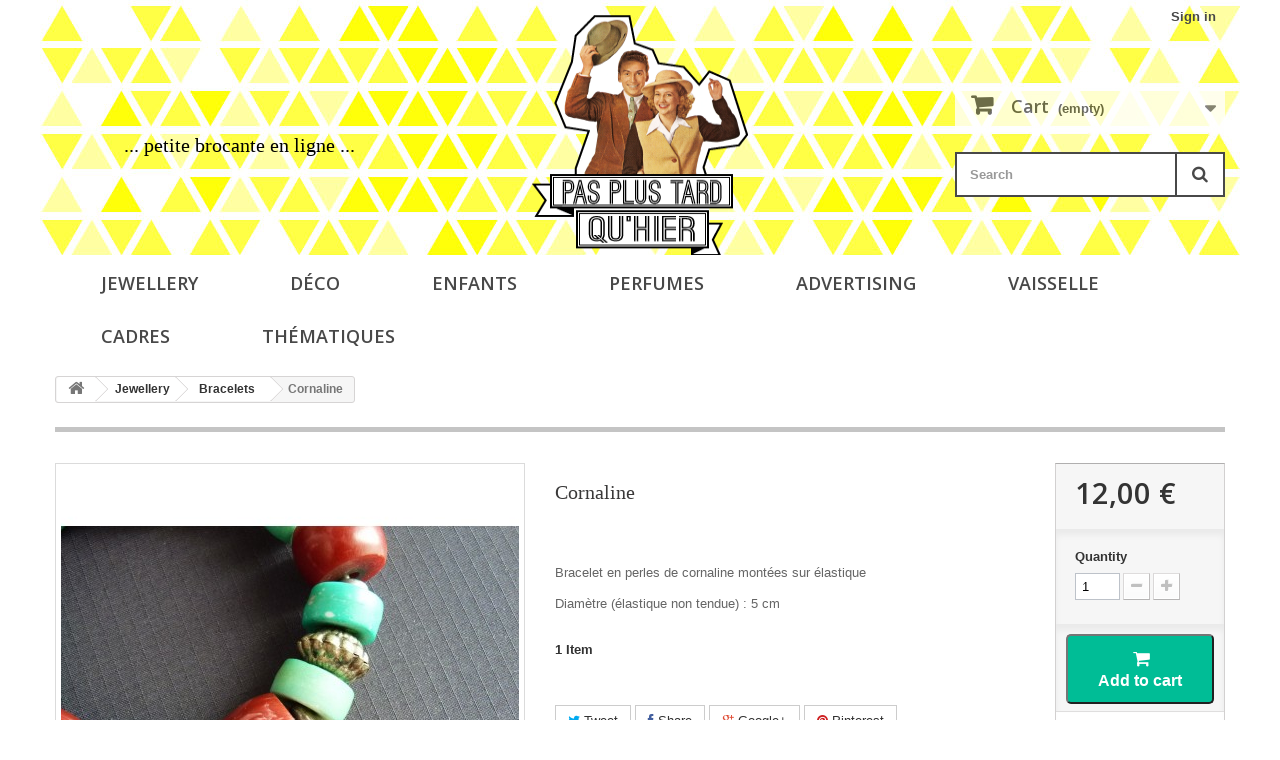

--- FILE ---
content_type: text/html; charset=utf-8
request_url: https://www.pasplustardquhier.com/en/bracelets/5083-cornaline.html
body_size: 11966
content:
<!DOCTYPE HTML>
<!--[if lt IE 7]> <html class="no-js lt-ie9 lt-ie8 lt-ie7 " lang="en"><![endif]-->
<!--[if IE 7]><html class="no-js lt-ie9 lt-ie8 ie7" lang="en"><![endif]-->
<!--[if IE 8]><html class="no-js lt-ie9 ie8" lang="en"><![endif]-->
<!--[if gt IE 8]> <html class="no-js ie9" lang="en"><![endif]-->
<html lang="en">
	<head>
		<meta charset="utf-8" />
		<title>Cornaline - Pas plus tard qu&#039;hier</title>
		<link rel="image_src" href="http://www.pasplustardquhier.com/img/pas-plus-tard-qu-hier-1409422590.jpg" />
		<link href='http://fonts.googleapis.com/css?family=Pacifico' rel='stylesheet' type='text/css' />
		<meta name="description" content="Bracelet en perles de cornaline" />
		<meta name="keywords" content="ancien,vintage,bracelet,cornaline,pierre,minéral" />
		<meta name="generator" content="PrestaShop" />
		<meta name="robots" content="index,follow" />
		<meta name="viewport" content="width=device-width, minimum-scale=0.25, maximum-scale=1.6, initial-scale=1.0" /> 
		<meta name="apple-mobile-web-app-capable" content="yes" /> 
<!--[if lt IE 9]>
<script src="http://html5shiv.googlecode.com/svn/trunk/html5.js"></script>
<![endif]-->
		<link rel="icon" type="image/vnd.microsoft.icon" href="/img/favicon.ico?1655298321" />
		<link rel="shortcut icon" type="image/x-icon" href="/img/favicon.ico?1655298321" />
			<link rel="stylesheet" href="/themes/default-bootstrap/css/global.css" type="text/css" media="all" />
			<link rel="stylesheet" href="/themes/default-bootstrap/css/autoload/highdpi.css" type="text/css" media="all" />
			<link rel="stylesheet" href="/themes/default-bootstrap/css/autoload/responsive-tables.css" type="text/css" media="all" />
			<link rel="stylesheet" href="/themes/default-bootstrap/css/autoload/uniform.default.css" type="text/css" media="all" />
			<link rel="stylesheet" href="/js/jquery/plugins/fancybox/jquery.fancybox.css" type="text/css" media="all" />
			<link rel="stylesheet" href="/themes/default-bootstrap/css/product.css" type="text/css" media="all" />
			<link rel="stylesheet" href="/themes/default-bootstrap/css/print.css" type="text/css" media="print" />
			<link rel="stylesheet" href="/js/jquery/plugins/bxslider/jquery.bxslider.css" type="text/css" media="all" />
			<link rel="stylesheet" href="/themes/default-bootstrap/css/modules/blockuserinfo/blockuserinfo.css" type="text/css" media="all" />
			<link rel="stylesheet" href="/themes/default-bootstrap/css/modules/blockcart/blockcart.css" type="text/css" media="all" />
			<link rel="stylesheet" href="/themes/default-bootstrap/css/modules/blocksearch/blocksearch.css" type="text/css" media="all" />
			<link rel="stylesheet" href="/js/jquery/plugins/autocomplete/jquery.autocomplete.css" type="text/css" media="all" />
			<link rel="stylesheet" href="/themes/default-bootstrap/css/modules/blockcurrencies/blockcurrencies.css" type="text/css" media="all" />
			<link rel="stylesheet" href="/themes/default-bootstrap/css/modules/blocklanguages/blocklanguages.css" type="text/css" media="all" />
			<link rel="stylesheet" href="/themes/default-bootstrap/css/modules/blockcontact/blockcontact.css" type="text/css" media="all" />
			<link rel="stylesheet" href="/themes/default-bootstrap/css/modules/blocknewsletter/blocknewsletter.css" type="text/css" media="all" />
			<link rel="stylesheet" href="/themes/default-bootstrap/css/modules/blocktags/blocktags.css" type="text/css" media="all" />
			<link rel="stylesheet" href="/modules/themeconfigurator/css/hooks.css" type="text/css" media="all" />
			<link rel="stylesheet" href="/themes/default-bootstrap/css/modules/mailalerts/mailalerts.css" type="text/css" media="all" />
			<link rel="stylesheet" href="/modules/socialsharing/css/socialsharing.css" type="text/css" media="all" />
			<link rel="stylesheet" href="/themes/default-bootstrap/css/modules/blocktopmenu/css/blocktopmenu.css" type="text/css" media="all" />
			<link rel="stylesheet" href="/themes/default-bootstrap/css/modules/blocktopmenu/css/superfish-modified.css" type="text/css" media="all" />
			<link rel="stylesheet" href="/themes/default-bootstrap/css/modules/blockcategories/blockcategories.css" type="text/css" media="all" />
			<link rel="stylesheet" href="/themes/default-bootstrap/css/product_list.css" type="text/css" media="all" />
		<script type="text/javascript">
var CUSTOMIZE_TEXTFIELD = 1;
var FancyboxI18nClose = 'Close';
var FancyboxI18nNext = 'Next';
var FancyboxI18nPrev = 'Previous';
var PS_CATALOG_MODE = false;
var ajax_allowed = true;
var ajaxsearch = true;
var allowBuyWhenOutOfStock = false;
var attribute_anchor_separator = '-';
var attributesCombinations = [];
var availableLaterValue = '';
var availableNowValue = '';
var baseDir = 'https://www.pasplustardquhier.com/';
var baseUri = 'https://www.pasplustardquhier.com/';
var blocksearch_type = 'top';
var contentOnly = false;
var currencyBlank = 1;
var currencyFormat = 2;
var currencyRate = 1;
var currencySign = '€';
var currentDate = '2026-01-19 11:52:40';
var customerGroupWithoutTax = false;
var customizationFields = false;
var customizationIdMessage = 'Customization #';
var default_eco_tax = 0;
var delete_txt = 'Delete';
var displayList = false;
var displayPrice = 0;
var doesntExist = 'This combination does not exist for this product. Please select another combination.';
var doesntExistNoMore = 'This product is no longer in stock';
var doesntExistNoMoreBut = 'with those attributes but is available with others.';
var ecotaxTax_rate = 0;
var fieldRequired = 'Please fill in all the required fields before saving your customization.';
var freeProductTranslation = 'Free!';
var freeShippingTranslation = 'Free shipping!';
var generated_date = 1768819959;
var group_reduction = 0;
var idDefaultImage = 3183;
var id_lang = 2;
var id_product = 5083;
var img_dir = 'https://www.pasplustardquhier.com/themes/default-bootstrap/img/';
var img_prod_dir = 'https://www.pasplustardquhier.com/img/p/';
var img_ps_dir = 'https://www.pasplustardquhier.com/img/';
var instantsearch = false;
var isGuest = 0;
var isLogged = 0;
var jqZoomEnabled = false;
var maxQuantityToAllowDisplayOfLastQuantityMessage = 0;
var minimalQuantity = 1;
var noTaxForThisProduct = true;
var oosHookJsCodeFunctions = [];
var page_name = 'product';
var placeholder_blocknewsletter = 'Enter your e-mail';
var priceDisplayMethod = 0;
var priceDisplayPrecision = 2;
var productAvailableForOrder = true;
var productBasePriceTaxExcl = 12;
var productBasePriceTaxExcluded = 12;
var productHasAttributes = false;
var productPrice = 12;
var productPriceTaxExcluded = 12;
var productPriceWithoutReduction = 12;
var productReference = '';
var productShowPrice = true;
var productUnitPriceRatio = 0;
var product_fileButtonHtml = 'Choose File';
var product_fileDefaultHtml = 'No file selected';
var product_specific_price = [];
var quantitiesDisplayAllowed = true;
var quantityAvailable = 1;
var quickView = true;
var reduction_percent = 0;
var reduction_price = 0;
var removingLinkText = 'remove this product from my cart';
var roundMode = 2;
var search_url = 'https://www.pasplustardquhier.com/en/recherche';
var sharing_img = 'https://www.pasplustardquhier.com/3183/cornaline.jpg';
var sharing_name = 'Cornaline';
var sharing_url = 'https://www.pasplustardquhier.com/en/bracelets/5083-cornaline.html';
var specific_currency = false;
var specific_price = 0;
var static_token = '9858d7485e79ce2c403ccc60e80e1ee1';
var stock_management = 1;
var taxRate = 0;
var token = '9858d7485e79ce2c403ccc60e80e1ee1';
var uploading_in_progress = 'Uploading in progress, please be patient.';
var usingSecureMode = true;
</script>

		<script type="text/javascript" src="https://www.pasplustardquhier.com/themes/default-bootstrap/cache/v_81_74412304d6447eaa7828f6dd48c34cf9.js"></script>
			<meta property="og:type" content="product" />
<meta property="og:url" content="https://www.pasplustardquhier.com/en/bracelets/5083-cornaline.html" />
<meta property="og:title" content="Cornaline - Pas plus tard qu&#039;hier" />
<meta property="og:site_name" content="Pas plus tard qu'hier" />
<meta property="og:description" content="Bracelet en perles de cornaline" />
<meta property="og:image" content="https://www.pasplustardquhier.com/3183-large_default/cornaline.jpg" />
<meta property="product:pretax_price:amount" content="12" />
<meta property="product:pretax_price:currency" content="EUR" />
<meta property="product:price:amount" content="12" />
<meta property="product:price:currency" content="EUR" />
<meta property="product:weight:value" content="0.025000" />
<meta property="product:weight:units" content="Kg" />

			<script type="text/javascript">
				(window.gaDevIds=window.gaDevIds||[]).push('d6YPbH');
				(function(i,s,o,g,r,a,m){i['GoogleAnalyticsObject']=r;i[r]=i[r]||function(){
				(i[r].q=i[r].q||[]).push(arguments)},i[r].l=1*new Date();a=s.createElement(o),
				m=s.getElementsByTagName(o)[0];a.async=1;a.src=g;m.parentNode.insertBefore(a,m)
				})(window,document,'script','//www.google-analytics.com/analytics.js','ga');
				ga('create', 'UA-54693509-1', 'auto');
				ga('require', 'ec');</script><script type="text/javascript"> 
						var checkCaptchaUrl ="/modules/eicaptcha/eicaptcha-ajax.php";
						var RecaptachKey = "6Lc18YYUAAAAAN3WNYjliYuvP5KNLmjzmsia-9FS";
					</script>
					<script src="https://www.google.com/recaptcha/api.js?onload=onloadCallback&render=explicit" async defer></script>
					<script type="text/javascript" src="/modules/eicaptcha//js/eicaptcha-modules.js"></script>
		<link rel="stylesheet" href="https://fonts.googleapis.com/css?family=Open+Sans:300,600&amp;subset=latin,latin-ext" type="text/css" media="all" />

		<script src='https://www.google.com/recaptcha/api.js?hl=en'></script>
	</head>
	<body id="product" class="product product-5083 product-cornaline category-25 category-bracelets hide-left-column hide-right-column lang_en">
					<div id="page">
			<div class="header-container">
				<header id="header">
					<div class="banner">
						<div class="container">
							<div class="row">
								
							</div>
						</div>
					</div>
					<div class="nav">
						<div class="container">
							<div class="row">
								<nav></nav>
							</div>
						</div>
					</div>
					<div>
						<div class="container">
							<div class="row">
								<div id="header_text" class="hidden-xs col-sm-4 col-md-4 clearfix">
									<p>... petite brocante en ligne ...</p>
								</div>
								<div id="header_logo" class="col-xs-12 col-sm-4 col-md-4 clearfix">
									<a href="http://www.pasplustardquhier.com/" title="Pas plus tard qu&#039;hier">
										<img class="logo img-responsive" src="https://www.pasplustardquhier.com/img/pas-plus-tard-qu-hier-1409422590.jpg" alt="Pas plus tard qu&#039;hier" width="216" height="252"/>
									</a>
								</div>
																	<div class="col-xs-12 col-sm-4 col-md-3 clearfix" style="float:right;"><!-- Block user information module Header -->
<div class="header_user_info">
			<a class="login" href="https://www.pasplustardquhier.com/en/mon-compte" rel="nofollow" title="Log in to your customer account">
			Sign in
		</a>
	</div>
<!-- /Block usmodule Header -->
<!-- MODULE Block cart -->
<div class="">
	<div class="shopping_cart">
		<a href="https://www.pasplustardquhier.com/en/commande" title="View my shopping cart" rel="nofollow">
			<b>Cart</b>
			<span class="ajax_cart_quantity unvisible">0</span>
			<span class="ajax_cart_product_txt unvisible">Product</span>
			<span class="ajax_cart_product_txt_s unvisible">Products</span>
			<span class="ajax_cart_total unvisible">
							</span>
			<span class="ajax_cart_no_product">(empty)</span>
					</a>
					<div class="cart_block block exclusive">
				<div class="block_content">
					<!-- block list of products -->
					<div class="cart_block_list">
												<p class="cart_block_no_products">
							No products
						</p>
												<div class="cart-prices">
							<div class="cart-prices-line first-line">
								<span class="price cart_block_shipping_cost ajax_cart_shipping_cost">
																			Free shipping!
																	</span>
								<span>
									Shipping
								</span>
							</div>
																					<div class="cart-prices-line last-line">
								<span class="price cart_block_total ajax_block_cart_total">0,00 €</span>
								<span>Total</span>
							</div>
													</div>
						<p class="cart-buttons">
							<a id="button_order_cart" class="btn btn-default button button-small" href="https://www.pasplustardquhier.com/en/commande" title="Check out" rel="nofollow">
								<span>
									Check out<i class="icon-chevron-right right"></i>
								</span>
							</a>
						</p>
					</div>
				</div>
			</div><!-- .cart_block -->
			</div>
</div>

	<div id="layer_cart">
		<div class="clearfix">
			<div class="layer_cart_product col-xs-12 col-md-12">
				<span class="cross" title="Close window"></span>
				<h4>
					<i class="icon-ok"></i>Product successfully added to your shopping cart
				</h4>
				<div class="product-image-container layer_cart_img">
				</div>
				<div class="layer_cart_product_info">
					<span id="layer_cart_product_title" class="product-name"></span>
					<span id="layer_cart_product_attributes"></span>
					<div>
						<strong class="dark">Quantity</strong>
						<span id="layer_cart_product_quantity"></span>
					</div>
					<div>
						<strong class="dark">Total</strong>
						<span id="layer_cart_product_price"></span>
					</div>
				</div>
			</div>
			<div class="layer_cart_cart col-xs-12 col-md-12">
				<h4>
					<!-- Plural Case [both cases are needed because page may be updated in Javascript] -->
					<span class="ajax_cart_product_txt_s  unvisible">
						There are <span class="ajax_cart_quantity">0</span> items in your cart.
					</span>
					<!-- Singular Case [both cases are needed because page may be updated in Javascript] -->
					<span class="ajax_cart_product_txt ">
						There is 1 item in your cart.
					</span>
				</h4>
	
				<div class="layer_cart_row">
					<strong class="dark">
						Total products
																					(tax incl.)
																		</strong>
					<span class="ajax_block_products_total">
											</span>
				</div>
	
								<div class="layer_cart_row">
					<strong class="dark">
						Total shipping&nbsp;(tax incl.)					</strong>
					<span class="ajax_cart_shipping_cost">
													Free shipping!
											</span>
				</div>
								<div class="layer_cart_row">	
					<strong class="dark">
						Total
																					(tax incl.)
																		</strong>
					<span class="ajax_block_cart_total">
											</span>
				</div>
				<div class="button-container">	
					<span class="continue btn btn-default button exclusive-medium" title="Continue shopping">
						<span>
							<i class="icon-chevron-left left"></i>Continue shopping
						</span>
					</span>
					<a class="btn btn-default button button-medium"	href="https://www.pasplustardquhier.com/en/commande" title="Proceed to checkout" rel="nofollow">
						<span>
							Proceed to checkout<i class="icon-chevron-right right"></i>
						</span>
					</a>	
				</div>
			</div>
		</div>
		<div class="crossseling"></div>
	</div> <!-- #layer_cart -->
	<div class="layer_cart_overlay"></div>

<!-- /MODULE Block cart --><!-- Block search module TOP -->
<div id="search_block_top">
	<form id="searchbox" method="get" action="https://www.pasplustardquhier.com/en/recherche" >
		<input type="hidden" name="controller" value="search" />
		<input type="hidden" name="orderby" value="position" />
		<input type="hidden" name="orderway" value="desc" />
		<input class="search_query form-control" type="text" id="search_query_top" name="search_query" placeholder="Search" value="" />
		<button type="submit" name="submit_search" class="btn btn-default button-search">
			<span>Search</span>
		</button>
	</form>
</div>
<!-- /Block search module TOP --><!-- Cheat for having categories menu below the header -->
</div>
<div>

	<!-- Menu -->
	<div id="block_top_menu" class="sf-contener clearfix col-lg-12">
		<div class="cat-title">Categories</div>
		<ul class="sf-menu clearfix menu-content">
			<li><a href="https://www.pasplustardquhier.com/en/18-jewellery" title="Jewellery">Jewellery</a><ul><li><a href="https://www.pasplustardquhier.com/en/25-bracelets" title="Bracelets">Bracelets</a></li><li><a href="https://www.pasplustardquhier.com/en/125-boucles-clips" title="Boucles Clips">Boucles Clips</a></li><li><a href="https://www.pasplustardquhier.com/en/28-earings" title="Earings">Earings</a></li><li><a href="https://www.pasplustardquhier.com/en/27-broches" title="Broches">Broches</a></li><li><a href="https://www.pasplustardquhier.com/en/24-colliers" title="Colliers">Colliers</a></li></ul></li><li><a href="https://www.pasplustardquhier.com/en/20-deco" title="Déco">Déco</a></li><li><a href="https://www.pasplustardquhier.com/en/19-enfants" title="Enfants">Enfants</a><ul><li><a href="https://www.pasplustardquhier.com/en/23-a-l-ecole" title="A l'école">A l'école</a></li><li><a href="https://www.pasplustardquhier.com/en/22-a-la-maison" title="A la maison">A la maison</a></li><li><a href="https://www.pasplustardquhier.com/en/172-affiches-scolaires" title="Affiches scolaires">Affiches scolaires</a></li></ul></li><li><a href="https://www.pasplustardquhier.com/en/5-perfumes" title="Perfumes">Perfumes</a><ul><li><a href="https://www.pasplustardquhier.com/en/8-flacons" title="Flacons">Flacons</a></li><li><a href="https://www.pasplustardquhier.com/en/136-cartes-parfumees" title="Cartes parfumées">Cartes parfumées</a></li><li><a href="https://www.pasplustardquhier.com/en/6-miniatures" title="Miniatures">Miniatures</a><ul><li><a href="https://www.pasplustardquhier.com/en/162--anciens-" title="- Anciens -">- Anciens -</a></li><li><a href="https://www.pasplustardquhier.com/en/32-divers" title="- Divers -">- Divers -</a></li><li><a href="https://www.pasplustardquhier.com/en/177--lots-" title="- Lots -">- Lots -</a></li><li><a href="https://www.pasplustardquhier.com/en/97-aramis" title="Aramis">Aramis</a></li><li><a href="https://www.pasplustardquhier.com/en/71-aigner" title="Aigner">Aigner</a></li><li><a href="https://www.pasplustardquhier.com/en/131-arden" title="Arden">Arden</a></li><li><a href="https://www.pasplustardquhier.com/en/80-giorgio-armani" title="Armani">Armani</a></li><li><a href="https://www.pasplustardquhier.com/en/68-atkinsons" title="Atkinsons">Atkinsons</a></li><li><a href="https://www.pasplustardquhier.com/en/38-azzaro" title="Azzaro">Azzaro</a></li><li><a href="https://www.pasplustardquhier.com/en/39-balenciaga" title="Balenciaga">Balenciaga</a></li><li><a href="https://www.pasplustardquhier.com/en/90-balmain" title="Balmain">Balmain</a></li><li><a href="https://www.pasplustardquhier.com/en/93-beverly-hills" title="Beverly Hills">Beverly Hills</a></li><li><a href="https://www.pasplustardquhier.com/en/167-biagiotti" title="Biagiotti">Biagiotti</a></li><li><a href="https://www.pasplustardquhier.com/en/88-boss" title="Boss">Boss</a></li><li><a href="https://www.pasplustardquhier.com/en/75-boucheron" title="Boucheron">Boucheron</a></li><li><a href="https://www.pasplustardquhier.com/en/163-bourjois" title="Bourjois">Bourjois</a></li><li><a href="https://www.pasplustardquhier.com/en/62-bulgari" title="Bulgari">Bulgari</a></li><li><a href="https://www.pasplustardquhier.com/en/40-burberry" title="Burberry">Burberry</a></li><li><a href="https://www.pasplustardquhier.com/en/58-cacharel" title="Cacharel">Cacharel</a></li><li><a href="https://www.pasplustardquhier.com/en/169-capucci" title="Capucci">Capucci</a></li><li><a href="https://www.pasplustardquhier.com/en/95-cardin" title="Cardin">Cardin</a></li><li><a href="https://www.pasplustardquhier.com/en/100-caron" title="Caron">Caron</a></li><li><a href="https://www.pasplustardquhier.com/en/41-cartier" title="Cartier">Cartier</a></li><li><a href="https://www.pasplustardquhier.com/en/35-carven" title="Carven">Carven</a></li><li><a href="https://www.pasplustardquhier.com/en/87-cerruti" title="Cerruti">Cerruti</a></li><li><a href="https://www.pasplustardquhier.com/en/170-coty" title="Coty">Coty</a></li><li><a href="https://www.pasplustardquhier.com/en/105-courreges" title="Courrèges">Courrèges</a></li><li><a href="https://www.pasplustardquhier.com/en/74-jean-d-albret" title="D'Albret">D'Albret</a></li><li><a href="https://www.pasplustardquhier.com/en/77-dali" title="Dali">Dali</a></li><li><a href="https://www.pasplustardquhier.com/en/166-dana" title="Dana">Dana</a></li><li><a href="https://www.pasplustardquhier.com/en/79-davidoff" title="Davidoff">Davidoff</a></li><li><a href="https://www.pasplustardquhier.com/en/94-rauch" title="De Rauch">De Rauch</a></li><li><a href="https://www.pasplustardquhier.com/en/102-desprez" title="Desprez">Desprez</a></li><li><a href="https://www.pasplustardquhier.com/en/31-dior" title="Dior">Dior</a></li><li><a href="https://www.pasplustardquhier.com/en/159-dolce-gabbana" title="Dolce & Gabbana">Dolce & Gabbana</a></li><li><a href="https://www.pasplustardquhier.com/en/168-dunhill" title="Dunhill">Dunhill</a></li><li><a href="https://www.pasplustardquhier.com/en/83-dupont" title="Dupont">Dupont</a></li><li><a href="https://www.pasplustardquhier.com/en/138-escada" title="Escada">Escada</a></li><li><a href="https://www.pasplustardquhier.com/en/141-fath" title="Fath">Fath</a></li><li><a href="https://www.pasplustardquhier.com/en/130-fendi" title="Fendi">Fendi</a></li><li><a href="https://www.pasplustardquhier.com/en/92-ferre" title="Ferre">Ferre</a></li><li><a href="https://www.pasplustardquhier.com/en/37-jean-paul-gaultier" title="Jean Paul Gaultier">Jean Paul Gaultier</a></li><li><a href="https://www.pasplustardquhier.com/en/51-givenchy" title="Givenchy">Givenchy</a></li><li><a href="https://www.pasplustardquhier.com/en/160-gres" title="Grès">Grès</a></li><li><a href="https://www.pasplustardquhier.com/en/10-guerlain" title="Guerlain">Guerlain</a></li><li><a href="https://www.pasplustardquhier.com/en/155-halston" title="Halston">Halston</a></li><li><a href="https://www.pasplustardquhier.com/en/44-hermes" title="Hermès">Hermès</a></li><li><a href="https://www.pasplustardquhier.com/en/132-herrera" title="Herrera">Herrera</a></li><li><a href="https://www.pasplustardquhier.com/en/129-jacomo" title="Jacomo">Jacomo</a></li><li><a href="https://www.pasplustardquhier.com/en/158-joop" title="Joop">Joop</a></li><li><a href="https://www.pasplustardquhier.com/en/142-jourdan" title="Jourdan">Jourdan</a></li><li><a href="https://www.pasplustardquhier.com/en/50-kenzo" title="Kenzo">Kenzo</a></li><li><a href="https://www.pasplustardquhier.com/en/76-calvin-klein" title="Klein">Klein</a></li><li><a href="https://www.pasplustardquhier.com/en/64-lacoste" title="Lacoste">Lacoste</a></li><li><a href="https://www.pasplustardquhier.com/en/78-christian-lacroix" title="Lacroix">Lacroix</a></li><li><a href="https://www.pasplustardquhier.com/en/139-lagerfeld" title="Lagerfeld">Lagerfeld</a></li><li><a href="https://www.pasplustardquhier.com/en/134-lalique" title="Lalique">Lalique</a></li><li><a href="https://www.pasplustardquhier.com/en/17-lancome" title="Lancôme">Lancôme</a></li><li><a href="https://www.pasplustardquhier.com/en/12-lanvin" title="Lanvin">Lanvin</a></li><li><a href="https://www.pasplustardquhier.com/en/161-lapidus" title="Lapidus">Lapidus</a></li><li><a href="https://www.pasplustardquhier.com/en/101-laroche" title="Laroche">Laroche</a></li><li><a href="https://www.pasplustardquhier.com/en/89-estee-lauder" title="Lauder">Lauder</a></li><li><a href="https://www.pasplustardquhier.com/en/85-ralph-lauren" title="Lauren">Lauren</a></li><li><a href="https://www.pasplustardquhier.com/en/73-le-galion" title="Le Galion">Le Galion</a></li><li><a href="https://www.pasplustardquhier.com/en/86-lolita-lempicka" title="Lempicka">Lempicka</a></li><li><a href="https://www.pasplustardquhier.com/en/67-leonard" title="Léonard">Léonard</a></li><li><a href="https://www.pasplustardquhier.com/en/147-lubin" title="Lubin">Lubin</a></li><li><a href="https://www.pasplustardquhier.com/en/72-maurer-wirtz" title="Maurer & Wirtz">Maurer & Wirtz</a></li><li><a href="https://www.pasplustardquhier.com/en/150-miyake" title="Miyake">Miyake</a></li><li><a href="https://www.pasplustardquhier.com/en/65-molinard" title="Molinard">Molinard</a></li><li><a href="https://www.pasplustardquhier.com/en/69-molyneux" title="Molyneux">Molyneux</a></li><li><a href="https://www.pasplustardquhier.com/en/33-montana" title="Montana">Montana</a></li><li><a href="https://www.pasplustardquhier.com/en/99-moschino" title="Moschino">Moschino</a></li><li><a href="https://www.pasplustardquhier.com/en/34-thierry-mugler" title="Mugler">Mugler</a></li><li><a href="https://www.pasplustardquhier.com/en/156-myrurgia" title="Myrurgia">Myrurgia</a></li><li><a href="https://www.pasplustardquhier.com/en/42-patou" title="Patou">Patou</a></li><li><a href="https://www.pasplustardquhier.com/en/152-picasso" title="Picasso">Picasso</a></li><li><a href="https://www.pasplustardquhier.com/en/146-piguet" title="Piguet">Piguet</a></li><li><a href="https://www.pasplustardquhier.com/en/157-pucci" title="Pucci">Pucci</a></li><li><a href="https://www.pasplustardquhier.com/en/98-puig" title="Puig">Puig</a></li><li><a href="https://www.pasplustardquhier.com/en/36-rabanne" title="Rabanne">Rabanne</a></li><li><a href="https://www.pasplustardquhier.com/en/145-renta" title="Renta">Renta</a></li><li><a href="https://www.pasplustardquhier.com/en/66-revillon" title="Revillon">Revillon</a></li><li><a href="https://www.pasplustardquhier.com/en/11-nina-ricci" title="Ricci">Ricci</a></li><li><a href="https://www.pasplustardquhier.com/en/104-roccobarocco" title="Roccobarocco">Roccobarocco</a></li><li><a href="https://www.pasplustardquhier.com/en/16-rochas" title="Rochas">Rochas</a></li><li><a href="https://www.pasplustardquhier.com/en/140-roger-gallet" title="Roger & Gallet">Roger & Gallet</a></li><li><a href="https://www.pasplustardquhier.com/en/96-sonia-rykiel" title="Rykiel">Rykiel</a></li><li><a href="https://www.pasplustardquhier.com/en/13-yves-saint-laurent" title="Saint Laurent">Saint Laurent</a></li><li><a href="https://www.pasplustardquhier.com/en/91-jil-sander" title="Sander">Sander</a></li><li><a href="https://www.pasplustardquhier.com/en/148-sauze" title="Sauzé">Sauzé</a></li><li><a href="https://www.pasplustardquhier.com/en/70-jean-louis-scherrer" title="Scherrer">Scherrer</a></li><li><a href="https://www.pasplustardquhier.com/en/144-ungaro" title="Ungaro">Ungaro</a></li><li><a href="https://www.pasplustardquhier.com/en/43-valentino" title="Valentino">Valentino</a></li><li><a href="https://www.pasplustardquhier.com/en/60-van-cleef-arpels" title="Van Cleef & Arpels">Van Cleef & Arpels</a></li><li><a href="https://www.pasplustardquhier.com/en/59-versace" title="Versace">Versace</a></li><li><a href="https://www.pasplustardquhier.com/en/63-weil" title="Weil">Weil</a></li><li><a href="https://www.pasplustardquhier.com/en/14-worth" title="Worth">Worth</a></li></ul></li><li><a href="https://www.pasplustardquhier.com/en/126-vapos" title="Vapos">Vapos</a></li><li><a href="https://www.pasplustardquhier.com/en/61-recharges-et-lotions" title="Recharges Lotions">Recharges Lotions</a></li><li><a href="https://www.pasplustardquhier.com/en/49-etiquettes" title="Etiquettes">Etiquettes</a></li><li><a href="https://www.pasplustardquhier.com/en/135-pin-s" title="Pin's">Pin's</a></li><li><a href="https://www.pasplustardquhier.com/en/178-objets-de-parfumeurs" title="Objets de parfumeurs">Objets de parfumeurs</a></li></ul></li><li><a href="https://www.pasplustardquhier.com/en/21-advertising" title="Advertising">Advertising</a><ul><li><a href="https://www.pasplustardquhier.com/en/114-transports" title="Tourisme">Tourisme</a></li><li><a href="https://www.pasplustardquhier.com/en/108-montres" title="Montres">Montres</a></li><li><a href="https://www.pasplustardquhier.com/en/112-parfums" title="Parfums">Parfums</a></li><li><a href="https://www.pasplustardquhier.com/en/120-cosmetiques" title="Cosmétiques">Cosmétiques</a></li><li><a href="https://www.pasplustardquhier.com/en/117-alimentaire" title="Alimentaire">Alimentaire</a></li><li><a href="https://www.pasplustardquhier.com/en/118-alcools" title="Alcools">Alcools</a></li><li><a href="https://www.pasplustardquhier.com/en/107-automobile" title="Automobile">Automobile</a></li><li><a href="https://www.pasplustardquhier.com/en/109-bijoux" title="Bijoux">Bijoux</a></li><li><a href="https://www.pasplustardquhier.com/en/119-brillantines" title="Brillantines">Brillantines</a></li><li><a href="https://www.pasplustardquhier.com/en/121-divers" title="Divers">Divers</a></li><li><a href="https://www.pasplustardquhier.com/en/116-lingerie" title="Lingerie">Lingerie</a></li><li><a href="https://www.pasplustardquhier.com/en/111-mode" title="Mode">Mode</a></li></ul></li><li><a href="https://www.pasplustardquhier.com/en/173-vaisselle" title="Vaisselle">Vaisselle</a></li><li><a href="https://www.pasplustardquhier.com/en/176-cadres" title="Cadres">Cadres</a></li><li><a href="https://www.pasplustardquhier.com/en/179-thematiques" title="Thématiques">Thématiques</a><ul><li><a href="https://www.pasplustardquhier.com/en/180-s44-halloween" title="S44 Halloween">S44 Halloween</a></li><li><a href="https://www.pasplustardquhier.com/en/181-s45-totem" title="S45 Totem">S45 Totem</a></li></ul></li>
					</ul>
	</div>
	<!--/ Menu -->
</div>
								
							</div>
						</div>
					</div>
				</header>
			</div>
			<div class="columns-container">
				<div id="columns" class="container">
											
<!-- Breadcrumb -->
<div class="breadcrumb clearfix">
	<a class="home" href="http://www.pasplustardquhier.com/" title="Return to Home"><i class="icon-home"></i></a>
			<span class="navigation-pipe" >&gt;</span>
					<a href="https://www.pasplustardquhier.com/en/18-jewellery" title="Jewellery" data-gg="">Jewellery</a><span class="navigation-pipe">></span><a href="https://www.pasplustardquhier.com/en/25-bracelets" title="Bracelets" data-gg="">Bracelets</a><span class="navigation-pipe">></span>Cornaline
			</div>
<!-- /Breadcrumb -->
										<div id="slider_row" class="row">
						<div id="top_column" class="center_column col-xs-12 col-sm-12"></div>
					</div>
					<div class="row">
																		<div id="center_column" class="center_column col-xs-12 col-sm-12">
	

							<div itemscope itemtype="http://schema.org/Product">
	<div class="primary_block row">
					<div class="container">
				<div class="top-hr"></div>
			</div>
								<!-- left infos-->
		<div class="pb-left-column col-xs-12 col-sm-5 col-md-5">
			<!-- product img-->
			<div id="image-block" class="clearfix">
																	<span id="view_full_size">
													<img id="bigpic" itemprop="image" src="https://www.pasplustardquhier.com/3183-large_default/cornaline.jpg" title="Cornaline" alt="Cornaline" width="458" height="458"/>
															<span class="span_link no-print">View larger</span>
																		</span>
							</div> <!-- end image-block -->
							<!-- thumbnails -->
				<div id="views_block" class="clearfix ">
										<div id="thumbs_list">
						<ul id="thumbs_list_frame">
																																																						<li id="thumbnail_3183">
									<a href="https://www.pasplustardquhier.com/3183-thickbox_default/cornaline.jpg"	data-fancybox-group="other-views" class="fancybox shown" title="Cornaline">
										<img class="img-responsive" id="thumb_3183" src="https://www.pasplustardquhier.com/3183-cart_default/cornaline.jpg" alt="Cornaline" title="Cornaline" height="80" width="80" itemprop="image" />
									</a>
								</li>
																																																<li id="thumbnail_3182" class="last">
									<a href="https://www.pasplustardquhier.com/3182-thickbox_default/cornaline.jpg"	data-fancybox-group="other-views" class="fancybox" title="Cornaline">
										<img class="img-responsive" id="thumb_3182" src="https://www.pasplustardquhier.com/3182-cart_default/cornaline.jpg" alt="Cornaline" title="Cornaline" height="80" width="80" itemprop="image" />
									</a>
								</li>
																			</ul>
					</div> <!-- end thumbs_list -->
									</div> <!-- end views-block -->
				<!-- end thumbnails -->
										<p class="resetimg clear no-print">
					<span id="wrapResetImages" style="display: none;">
						<a href="https://www.pasplustardquhier.com/en/bracelets/5083-cornaline.html" name="resetImages">
							<i class="icon-repeat"></i>
							Display all pictures
						</a>
					</span>
				</p>
					</div> <!-- end pb-left-column -->
		<!-- end left infos-->
		<!-- center infos -->
		<div class="pb-center-column col-xs-12 col-sm-5">
						<h1 itemprop="name">Cornaline</h1>
						<p id="product_reference" style="display: none;">
				<label>Model </label>
				<span class="editable" itemprop="sku"></span>
			</p>
			<br />
			<br />
							<div id="short_description_block">
											<div id="short_description_content" class="rte align_justify" itemprop="description">
															<p>Bracelet en perles de cornaline montées sur élastique</p>
<p>Diamètre (élastique non tendue) : 5 cm</p>
													</div>
					
					<!---->
				</div> <!-- end short_description_block -->
										<!-- number of item in stock -->
				<p id="pQuantityAvailable">
					<span id="quantityAvailable">1</span>
					<span  id="quantityAvailableTxt">Item</span>
					<span  style="display: none;" id="quantityAvailableTxtMultiple">Items</span>
				</p>
										<!-- availability -->
				<p id="availability_statut" style="display: none;">
					
					<span id="availability_value"></span>
				</p>
				
				<p class="warning_inline" id="last_quantities" style="display: none" >Warning: Last items in stock!</p>
						<p id="availability_date" style="display: none;">
				<span id="availability_date_label">Availability date:</span>
				<span id="availability_date_value">0000-00-00</span>
			</p>
			<!-- Out of stock hook -->
			<div id="oosHook" style="display: none;">
				
			</div>
			<br />
			<br /><br />
				<p class="socialsharing_product list-inline no-print">
					<button data-type="twitter" type="button" class="btn btn-default btn-twitter social-sharing">
				<i class="icon-twitter"></i> Tweet
				<!-- <img src="https://www.pasplustardquhier.com/modules/socialsharing/img/twitter.gif" alt="Tweet" /> -->
			</button>
							<button data-type="facebook" type="button" class="btn btn-default btn-facebook social-sharing">
				<i class="icon-facebook"></i> Share
				<!-- <img src="https://www.pasplustardquhier.com/modules/socialsharing/img/facebook.gif" alt="Facebook Like" /> -->
			</button>
							<button data-type="google-plus" type="button" class="btn btn-default btn-google-plus social-sharing">
				<i class="icon-google-plus"></i> Google+
				<!-- <img src="https://www.pasplustardquhier.com/modules/socialsharing/img/google.gif" alt="Google Plus" /> -->
			</button>
							<button data-type="pinterest" type="button" class="btn btn-default btn-pinterest social-sharing">
				<i class="icon-pinterest"></i> Pinterest
				<!-- <img src="https://www.pasplustardquhier.com/modules/socialsharing/img/pinterest.gif" alt="Pinterest" /> -->
			</button>
			</p>
							<!-- usefull links-->
				<ul id="usefull_link_block" class="clearfix no-print">
										<li class="print">
						<a href="javascript:print();">
							Print
						</a>
					</li>
									</ul>
					</div>
		<!-- end center infos-->
		<!-- pb-right-column-->
		<div class="pb-right-column col-xs-12 col-sm-2 col-md-2">
						<!-- add to cart form-->
			<form id="buy_block" action="https://www.pasplustardquhier.com/en/panier" method="post">
				<!-- hidden datas -->
				<p class="hidden">
					<input type="hidden" name="token" value="9858d7485e79ce2c403ccc60e80e1ee1" />
					<input type="hidden" name="id_product" value="5083" id="product_page_product_id" />
					<input type="hidden" name="add" value="1" />
					<input type="hidden" name="id_product_attribute" id="idCombination" value="" />
				</p>
				<div class="box-info-product">
					<div class="content_prices clearfix">
													<!-- prices -->
							<div class="price">
								<p class="our_price_display" itemprop="offers" itemscope itemtype="http://schema.org/Offer">
									<link itemprop="availability" href="http://schema.org/InStock"/>																			<span id="our_price_display" itemprop="price">12,00 €</span>
										<!--											tax incl.										-->
										<meta itemprop="priceCurrency" content="EUR" />
										
																	</p>
								<p id="reduction_percent"  style="display:none;">
									<span id="reduction_percent_display">
																			</span>
								</p>
								<p id="reduction_amount"  style="display:none">
									<span id="reduction_amount_display">
																		</span>
								</p>
								<p id="old_price" class="hidden">
																			
										<span id="old_price_display"></span>
										<!-- tax incl. -->
																	</p>
															</div> <!-- end prices -->
																											 
						
						<div class="clear"></div>
					</div> <!-- end content_prices -->
					<div class="product_attributes clearfix">
						<!-- quantity wanted -->
												<p id="quantity_wanted_p">
							<label>Quantity</label>
							<input type="text" name="qty" id="quantity_wanted" class="text" value="1" />
							<a href="#" data-field-qty="qty" class="btn btn-default button-minus product_quantity_down">
								<span><i class="icon-minus"></i></span>
							</a>
							<a href="#" data-field-qty="qty" class="btn btn-default button-plus product_quantity_up">
								<span><i class="icon-plus"></i></span>
							</a>
							<span class="clearfix"></span>
						</p>
												<!-- minimal quantity wanted -->
						<p id="minimal_quantity_wanted_p" style="display: none;">
							This product is not sold individually. You must select at least <b id="minimal_quantity_label">1</b> quantity for this product.
						</p>
											</div> <!-- end product_attributes -->
					<div class="box-cart-bottom">
						<div>
							<p id="add_to_cart" class="buttons_bottom_block no-print">
								<button type="submit" name="Submit" class="exclusive">
									<span>Add to cart</span>
								</button>
							</p>
						</div>
						<!-- Productpaymentlogos module -->
<div id="product_payment_logos">
	<div class="box-security">
    <h5 class="product-heading-h5"></h5>
  			<img src="/modules/productpaymentlogos/img/9ec786a2d415c78b197b7a5f08173509.png" alt="" class="img-responsive" />
	    </div>
</div>
<!-- /Productpaymentlogos module -->
<strong></strong>
					</div> <!-- end box-cart-bottom -->
				</div> <!-- end box-info-product -->
			</form>
					</div> <!-- end pb-right-column-->
	</div> <!-- end primary_block -->
								<!-- More info >
			<section class="page-product-box">
				<h3 class="page-product-heading">More info</h3>									<div  class="rte"><p>Bracelet en perles de cornaline montées sur élastique</p>
<p>Diamètre (élastique non tendue) : 5 cm</p></div>
			</section>
			<end  More info -->
				<!--HOOK_PRODUCT_TAB -->
		<section class="page-product-box">
			
					</section>
		<!--end HOOK_PRODUCT_TAB -->
				
				<script type="text/javascript">
					jQuery(document).ready(function(){
						var MBG = GoogleAnalyticEnhancedECommerce;
						MBG.setCurrency('EUR');
						MBG.addProductDetailView({"id":5083,"name":"\"Cornaline\"","category":"\"bracelets\"","brand":"false","variant":"null","type":"typical","position":"0","quantity":1,"list":"product","url":"","price":"12.00"});
					});
				</script>		<!-- description & features -->
													</div> <!-- itemscope product wrapper -->
 
					</div><!-- #center_column -->
										</div><!-- .row -->
				</div><!-- #columns -->
			</div><!-- .columns-container -->
							<!-- Footer -->
				<div class="footer-container">
					<footer id="footer"  class="container">
						<div class="row"><!-- Block Newsletter module-->
<div id="newsletter_block_left" class="block">
	<h4>Newsletter</h4>
	<div class="block_content">
		<form action="https://www.pasplustardquhier.com/en/" method="post">
			<div class="form-group" >
				<input class="inputNew form-control grey newsletter-input" id="newsletter-input" type="text" name="email" size="18" value="Enter your e-mail" />
                <button type="submit" name="submitNewsletter" class="btn btn-default button button-small">
                    <span>Ok</span>
                </button>
				<input type="hidden" name="action" value="0" />
			</div>
		</form>
	</div>
</div>
<!-- /Block Newsletter module-->
<section id="social_block">
	<ul>
					<li class="facebook">
				<a target="_blank" href="http://www.facebook.com/pasplustardquhier">
					<span>Facebook</span>
				</a>
			</li>
									<li class="rss">
				<a target="_blank" href="http://www.pasplustardquhier.com/blog">
					<span>RSS</span>
				</a>
			</li>
		        	        	        	        		<li class="pinterest">
        			<a target="_blank"  href="http://www.pinterest.com/pasplustard/">
        				<span>Pinterest</span>
        			</a>
        		</li>
        	        	        		<li class="instagram">
        			<a target="_blank"  href="https://instagram.com/pasplustardquhier">
        				<span>Instagram</span>
        			</a>
        		</li>
        		</ul>
    <h4>Follow us</h4>
</section>
<div class="clearfix"></div>
<!-- Block categories module -->
<section class="blockcategories_footer footer-block col-xs-12 col-sm-2">
	<h4>Categories</h4>
	<div class="category_footer toggle-footer">
		<div class="list">
			<ul class="tree dhtml">
												
<li >
	<a 
	href="https://www.pasplustardquhier.com/en/18-jewellery" title="">
		Jewellery
	</a>
			<ul>
												
<li >
	<a 
	href="https://www.pasplustardquhier.com/en/25-bracelets" title="">
		Bracelets
	</a>
	</li>

																
<li >
	<a 
	href="https://www.pasplustardquhier.com/en/125-boucles-clips" title="">
		Boucles Clips
	</a>
	</li>

																
<li >
	<a 
	href="https://www.pasplustardquhier.com/en/28-earings" title="">
		Earings
	</a>
	</li>

																
<li >
	<a 
	href="https://www.pasplustardquhier.com/en/27-broches" title="">
		Broches
	</a>
	</li>

																
<li class="last">
	<a 
	href="https://www.pasplustardquhier.com/en/24-colliers" title="">
		Colliers
	</a>
	</li>

									</ul>
	</li>

							
																
<li >
	<a 
	href="https://www.pasplustardquhier.com/en/20-deco" title="">
		Déco
	</a>
	</li>

							
																
<li >
	<a 
	href="https://www.pasplustardquhier.com/en/19-enfants" title="">
		Enfants
	</a>
			<ul>
												
<li >
	<a 
	href="https://www.pasplustardquhier.com/en/23-a-l-ecole" title="">
		A l&#039;école
	</a>
	</li>

																
<li >
	<a 
	href="https://www.pasplustardquhier.com/en/22-a-la-maison" title="">
		A la maison
	</a>
	</li>

																
<li class="last">
	<a 
	href="https://www.pasplustardquhier.com/en/172-affiches-scolaires" title="">
		Affiches scolaires
	</a>
	</li>

									</ul>
	</li>

							
																
<li >
	<a 
	href="https://www.pasplustardquhier.com/en/5-perfumes" title="">
		Perfumes
	</a>
			<ul>
												
<li >
	<a 
	href="https://www.pasplustardquhier.com/en/8-flacons" title="">
		Flacons
	</a>
	</li>

																
<li >
	<a 
	href="https://www.pasplustardquhier.com/en/136-cartes-parfumees" title="">
		Cartes parfumées
	</a>
	</li>

																
<li >
	<a 
	href="https://www.pasplustardquhier.com/en/6-miniatures" title="">
		Miniatures
	</a>
			<ul>
												
<li >
	<a 
	href="https://www.pasplustardquhier.com/en/162--anciens-" title="">
		- Anciens -
	</a>
	</li>

																
<li >
	<a 
	href="https://www.pasplustardquhier.com/en/32-divers" title="">
		- Divers -
	</a>
	</li>

																
<li >
	<a 
	href="https://www.pasplustardquhier.com/en/177--lots-" title="">
		- Lots -
	</a>
	</li>

																
<li >
	<a 
	href="https://www.pasplustardquhier.com/en/97-aramis" title="">
		Aramis
	</a>
	</li>

																
<li >
	<a 
	href="https://www.pasplustardquhier.com/en/71-aigner" title="">
		Aigner
	</a>
	</li>

																
<li >
	<a 
	href="https://www.pasplustardquhier.com/en/131-arden" title="">
		Arden
	</a>
	</li>

																
<li >
	<a 
	href="https://www.pasplustardquhier.com/en/80-giorgio-armani" title="">
		Armani
	</a>
	</li>

																
<li >
	<a 
	href="https://www.pasplustardquhier.com/en/68-atkinsons" title="">
		Atkinsons
	</a>
	</li>

																
<li >
	<a 
	href="https://www.pasplustardquhier.com/en/38-azzaro" title="">
		Azzaro
	</a>
	</li>

																
<li >
	<a 
	href="https://www.pasplustardquhier.com/en/39-balenciaga" title="">
		Balenciaga
	</a>
	</li>

																
<li >
	<a 
	href="https://www.pasplustardquhier.com/en/90-balmain" title="">
		Balmain
	</a>
	</li>

																
<li >
	<a 
	href="https://www.pasplustardquhier.com/en/93-beverly-hills" title="">
		Beverly Hills
	</a>
	</li>

																
<li >
	<a 
	href="https://www.pasplustardquhier.com/en/167-biagiotti" title="">
		Biagiotti
	</a>
	</li>

																
<li >
	<a 
	href="https://www.pasplustardquhier.com/en/88-boss" title="">
		Boss
	</a>
	</li>

																
<li >
	<a 
	href="https://www.pasplustardquhier.com/en/75-boucheron" title="">
		Boucheron
	</a>
	</li>

																
<li >
	<a 
	href="https://www.pasplustardquhier.com/en/163-bourjois" title="">
		Bourjois
	</a>
	</li>

																
<li >
	<a 
	href="https://www.pasplustardquhier.com/en/62-bulgari" title="">
		Bulgari
	</a>
	</li>

																
<li >
	<a 
	href="https://www.pasplustardquhier.com/en/40-burberry" title="">
		Burberry
	</a>
	</li>

																
<li >
	<a 
	href="https://www.pasplustardquhier.com/en/58-cacharel" title="">
		Cacharel
	</a>
	</li>

																
<li >
	<a 
	href="https://www.pasplustardquhier.com/en/169-capucci" title="">
		Capucci
	</a>
	</li>

																
<li >
	<a 
	href="https://www.pasplustardquhier.com/en/95-cardin" title="">
		Cardin
	</a>
	</li>

																
<li >
	<a 
	href="https://www.pasplustardquhier.com/en/100-caron" title="">
		Caron
	</a>
	</li>

																
<li >
	<a 
	href="https://www.pasplustardquhier.com/en/41-cartier" title="">
		Cartier
	</a>
	</li>

																
<li >
	<a 
	href="https://www.pasplustardquhier.com/en/35-carven" title="">
		Carven
	</a>
	</li>

																
<li >
	<a 
	href="https://www.pasplustardquhier.com/en/87-cerruti" title="">
		Cerruti
	</a>
	</li>

																
<li >
	<a 
	href="https://www.pasplustardquhier.com/en/170-coty" title="">
		Coty
	</a>
	</li>

																
<li >
	<a 
	href="https://www.pasplustardquhier.com/en/105-courreges" title="">
		Courrèges
	</a>
	</li>

																
<li >
	<a 
	href="https://www.pasplustardquhier.com/en/74-jean-d-albret" title="">
		D&#039;Albret
	</a>
	</li>

																
<li >
	<a 
	href="https://www.pasplustardquhier.com/en/77-dali" title="">
		Dali
	</a>
	</li>

																
<li >
	<a 
	href="https://www.pasplustardquhier.com/en/166-dana" title="">
		Dana
	</a>
	</li>

																
<li >
	<a 
	href="https://www.pasplustardquhier.com/en/79-davidoff" title="">
		Davidoff
	</a>
	</li>

																
<li >
	<a 
	href="https://www.pasplustardquhier.com/en/94-rauch" title="">
		De Rauch
	</a>
	</li>

																
<li >
	<a 
	href="https://www.pasplustardquhier.com/en/102-desprez" title="">
		Desprez
	</a>
	</li>

																
<li >
	<a 
	href="https://www.pasplustardquhier.com/en/31-dior" title="">
		Dior
	</a>
	</li>

																
<li >
	<a 
	href="https://www.pasplustardquhier.com/en/159-dolce-gabbana" title="">
		Dolce &amp; Gabbana
	</a>
	</li>

																
<li >
	<a 
	href="https://www.pasplustardquhier.com/en/168-dunhill" title="">
		Dunhill
	</a>
	</li>

																
<li >
	<a 
	href="https://www.pasplustardquhier.com/en/83-dupont" title="">
		Dupont
	</a>
	</li>

																
<li >
	<a 
	href="https://www.pasplustardquhier.com/en/138-escada" title="">
		Escada
	</a>
	</li>

																
<li >
	<a 
	href="https://www.pasplustardquhier.com/en/141-fath" title="">
		Fath
	</a>
	</li>

																
<li >
	<a 
	href="https://www.pasplustardquhier.com/en/130-fendi" title="">
		Fendi
	</a>
	</li>

																
<li >
	<a 
	href="https://www.pasplustardquhier.com/en/92-ferre" title="">
		Ferre
	</a>
	</li>

																
<li >
	<a 
	href="https://www.pasplustardquhier.com/en/37-jean-paul-gaultier" title="">
		Jean Paul Gaultier
	</a>
	</li>

																
<li >
	<a 
	href="https://www.pasplustardquhier.com/en/51-givenchy" title="">
		Givenchy
	</a>
	</li>

																
<li >
	<a 
	href="https://www.pasplustardquhier.com/en/160-gres" title="">
		Grès
	</a>
	</li>

																
<li >
	<a 
	href="https://www.pasplustardquhier.com/en/10-guerlain" title="">
		Guerlain
	</a>
	</li>

																
<li >
	<a 
	href="https://www.pasplustardquhier.com/en/155-halston" title="">
		Halston
	</a>
	</li>

																
<li >
	<a 
	href="https://www.pasplustardquhier.com/en/44-hermes" title="">
		Hermès
	</a>
	</li>

																
<li >
	<a 
	href="https://www.pasplustardquhier.com/en/132-herrera" title="">
		Herrera
	</a>
	</li>

																
<li >
	<a 
	href="https://www.pasplustardquhier.com/en/129-jacomo" title="">
		Jacomo
	</a>
	</li>

																
<li >
	<a 
	href="https://www.pasplustardquhier.com/en/158-joop" title="">
		Joop
	</a>
	</li>

																
<li >
	<a 
	href="https://www.pasplustardquhier.com/en/142-jourdan" title="">
		Jourdan
	</a>
	</li>

																
<li >
	<a 
	href="https://www.pasplustardquhier.com/en/50-kenzo" title="">
		Kenzo
	</a>
	</li>

																
<li >
	<a 
	href="https://www.pasplustardquhier.com/en/76-calvin-klein" title="">
		Klein
	</a>
	</li>

																
<li >
	<a 
	href="https://www.pasplustardquhier.com/en/64-lacoste" title="">
		Lacoste
	</a>
	</li>

																
<li >
	<a 
	href="https://www.pasplustardquhier.com/en/78-christian-lacroix" title="">
		Lacroix
	</a>
	</li>

																
<li >
	<a 
	href="https://www.pasplustardquhier.com/en/139-lagerfeld" title="">
		Lagerfeld
	</a>
	</li>

																
<li >
	<a 
	href="https://www.pasplustardquhier.com/en/134-lalique" title="">
		Lalique
	</a>
	</li>

																
<li >
	<a 
	href="https://www.pasplustardquhier.com/en/17-lancome" title="">
		Lancôme
	</a>
	</li>

																
<li >
	<a 
	href="https://www.pasplustardquhier.com/en/12-lanvin" title="">
		Lanvin
	</a>
	</li>

																
<li >
	<a 
	href="https://www.pasplustardquhier.com/en/161-lapidus" title="">
		Lapidus
	</a>
	</li>

																
<li >
	<a 
	href="https://www.pasplustardquhier.com/en/101-laroche" title="">
		Laroche
	</a>
	</li>

																
<li >
	<a 
	href="https://www.pasplustardquhier.com/en/89-estee-lauder" title="">
		Lauder
	</a>
	</li>

																
<li >
	<a 
	href="https://www.pasplustardquhier.com/en/85-ralph-lauren" title="">
		Lauren
	</a>
	</li>

																
<li >
	<a 
	href="https://www.pasplustardquhier.com/en/73-le-galion" title="">
		Le Galion
	</a>
	</li>

																
<li >
	<a 
	href="https://www.pasplustardquhier.com/en/86-lolita-lempicka" title="">
		Lempicka
	</a>
	</li>

																
<li >
	<a 
	href="https://www.pasplustardquhier.com/en/67-leonard" title="">
		Léonard
	</a>
	</li>

																
<li >
	<a 
	href="https://www.pasplustardquhier.com/en/147-lubin" title="">
		Lubin
	</a>
	</li>

																
<li >
	<a 
	href="https://www.pasplustardquhier.com/en/72-maurer-wirtz" title="">
		Maurer &amp; Wirtz
	</a>
	</li>

																
<li >
	<a 
	href="https://www.pasplustardquhier.com/en/150-miyake" title="">
		Miyake
	</a>
	</li>

																
<li >
	<a 
	href="https://www.pasplustardquhier.com/en/65-molinard" title="">
		Molinard
	</a>
	</li>

																
<li >
	<a 
	href="https://www.pasplustardquhier.com/en/69-molyneux" title="">
		Molyneux
	</a>
	</li>

																
<li >
	<a 
	href="https://www.pasplustardquhier.com/en/33-montana" title="">
		Montana
	</a>
	</li>

																
<li >
	<a 
	href="https://www.pasplustardquhier.com/en/99-moschino" title="">
		Moschino
	</a>
	</li>

																
<li >
	<a 
	href="https://www.pasplustardquhier.com/en/34-thierry-mugler" title="">
		Mugler
	</a>
	</li>

																
<li >
	<a 
	href="https://www.pasplustardquhier.com/en/156-myrurgia" title="">
		Myrurgia
	</a>
	</li>

																
<li >
	<a 
	href="https://www.pasplustardquhier.com/en/42-patou" title="">
		Patou
	</a>
	</li>

																
<li >
	<a 
	href="https://www.pasplustardquhier.com/en/152-picasso" title="">
		Picasso
	</a>
	</li>

																
<li >
	<a 
	href="https://www.pasplustardquhier.com/en/146-piguet" title="">
		Piguet
	</a>
	</li>

																
<li >
	<a 
	href="https://www.pasplustardquhier.com/en/157-pucci" title="">
		Pucci
	</a>
	</li>

																
<li >
	<a 
	href="https://www.pasplustardquhier.com/en/98-puig" title="">
		Puig
	</a>
	</li>

																
<li >
	<a 
	href="https://www.pasplustardquhier.com/en/36-rabanne" title="">
		Rabanne
	</a>
	</li>

																
<li >
	<a 
	href="https://www.pasplustardquhier.com/en/145-renta" title="">
		Renta
	</a>
	</li>

																
<li >
	<a 
	href="https://www.pasplustardquhier.com/en/66-revillon" title="">
		Revillon
	</a>
	</li>

																
<li >
	<a 
	href="https://www.pasplustardquhier.com/en/11-nina-ricci" title="">
		Ricci
	</a>
	</li>

																
<li >
	<a 
	href="https://www.pasplustardquhier.com/en/104-roccobarocco" title="">
		Roccobarocco
	</a>
	</li>

																
<li >
	<a 
	href="https://www.pasplustardquhier.com/en/16-rochas" title="">
		Rochas
	</a>
	</li>

																
<li >
	<a 
	href="https://www.pasplustardquhier.com/en/140-roger-gallet" title="">
		Roger &amp; Gallet
	</a>
	</li>

																
<li >
	<a 
	href="https://www.pasplustardquhier.com/en/96-sonia-rykiel" title="">
		Rykiel
	</a>
	</li>

																
<li >
	<a 
	href="https://www.pasplustardquhier.com/en/13-yves-saint-laurent" title="">
		Saint Laurent
	</a>
	</li>

																
<li >
	<a 
	href="https://www.pasplustardquhier.com/en/91-jil-sander" title="">
		Sander
	</a>
	</li>

																
<li >
	<a 
	href="https://www.pasplustardquhier.com/en/148-sauze" title="">
		Sauzé
	</a>
	</li>

																
<li >
	<a 
	href="https://www.pasplustardquhier.com/en/70-jean-louis-scherrer" title="">
		Scherrer
	</a>
	</li>

																
<li >
	<a 
	href="https://www.pasplustardquhier.com/en/144-ungaro" title="">
		Ungaro
	</a>
	</li>

																
<li >
	<a 
	href="https://www.pasplustardquhier.com/en/43-valentino" title="">
		Valentino
	</a>
	</li>

																
<li >
	<a 
	href="https://www.pasplustardquhier.com/en/60-van-cleef-arpels" title="">
		Van Cleef &amp; Arpels
	</a>
	</li>

																
<li >
	<a 
	href="https://www.pasplustardquhier.com/en/59-versace" title="">
		Versace
	</a>
	</li>

																
<li >
	<a 
	href="https://www.pasplustardquhier.com/en/63-weil" title="">
		Weil
	</a>
	</li>

																
<li class="last">
	<a 
	href="https://www.pasplustardquhier.com/en/14-worth" title="">
		Worth
	</a>
	</li>

									</ul>
	</li>

																
<li >
	<a 
	href="https://www.pasplustardquhier.com/en/126-vapos" title="">
		Vapos
	</a>
	</li>

																
<li >
	<a 
	href="https://www.pasplustardquhier.com/en/61-recharges-et-lotions" title="">
		Recharges Lotions
	</a>
	</li>

																
<li >
	<a 
	href="https://www.pasplustardquhier.com/en/49-etiquettes" title="">
		Etiquettes
	</a>
	</li>

																
<li >
	<a 
	href="https://www.pasplustardquhier.com/en/135-pin-s" title="">
		Pin&#039;s
	</a>
	</li>

																
<li class="last">
	<a 
	href="https://www.pasplustardquhier.com/en/178-objets-de-parfumeurs" title="">
		Objets de parfumeurs
	</a>
	</li>

									</ul>
	</li>

							
																
<li >
	<a 
	href="https://www.pasplustardquhier.com/en/21-advertising" title="">
		Advertising
	</a>
			<ul>
												
<li >
	<a 
	href="https://www.pasplustardquhier.com/en/114-transports" title="">
		Tourisme
	</a>
	</li>

																
<li >
	<a 
	href="https://www.pasplustardquhier.com/en/108-montres" title="">
		Montres
	</a>
	</li>

																
<li >
	<a 
	href="https://www.pasplustardquhier.com/en/112-parfums" title="">
		Parfums
	</a>
	</li>

																
<li >
	<a 
	href="https://www.pasplustardquhier.com/en/120-cosmetiques" title="">
		Cosmétiques
	</a>
	</li>

																
<li >
	<a 
	href="https://www.pasplustardquhier.com/en/117-alimentaire" title="">
		Alimentaire
	</a>
	</li>

																
<li >
	<a 
	href="https://www.pasplustardquhier.com/en/118-alcools" title="">
		Alcools
	</a>
	</li>

																
<li >
	<a 
	href="https://www.pasplustardquhier.com/en/107-automobile" title="">
		Automobile
	</a>
	</li>

																
<li >
	<a 
	href="https://www.pasplustardquhier.com/en/109-bijoux" title="">
		Bijoux
	</a>
	</li>

																
<li >
	<a 
	href="https://www.pasplustardquhier.com/en/119-brillantines" title="">
		Brillantines
	</a>
	</li>

																
<li >
	<a 
	href="https://www.pasplustardquhier.com/en/121-divers" title="">
		Divers
	</a>
	</li>

																
<li >
	<a 
	href="https://www.pasplustardquhier.com/en/116-lingerie" title="">
		Lingerie
	</a>
	</li>

																
<li class="last">
	<a 
	href="https://www.pasplustardquhier.com/en/111-mode" title="">
		Mode
	</a>
	</li>

									</ul>
	</li>

							
																
<li >
	<a 
	href="https://www.pasplustardquhier.com/en/173-vaisselle" title="">
		Vaisselle
	</a>
	</li>

							
																
<li >
	<a 
	href="https://www.pasplustardquhier.com/en/176-cadres" title="">
		Cadres
	</a>
	</li>

							
																
<li class="last">
	<a 
	href="https://www.pasplustardquhier.com/en/179-thematiques" title="">
		Thématiques
	</a>
			<ul>
												
<li >
	<a 
	href="https://www.pasplustardquhier.com/en/180-s44-halloween" title="">
		S44 Halloween
	</a>
	</li>

																
<li class="last">
	<a 
	href="https://www.pasplustardquhier.com/en/181-s45-totem" title="">
		S45 Totem
	</a>
	</li>

									</ul>
	</li>

							
										</ul>
		</div>
	</div> <!-- .category_footer -->
</section>
<!-- /Block categories module -->
	<!-- MODULE Block footer -->
	<section class="footer-block col-xs-12 col-sm-2" id="block_various_links_footer">
		<h4>Information</h4>
		<ul class="toggle-footer">
									<li class="item">
				<a href="https://www.pasplustardquhier.com/en/nouveaux-produits" title="New products">
					New products
				</a>
			</li>
																								<li class="item">
						<a href="https://www.pasplustardquhier.com/en/content/1-livraison" title="Livraison">
							Livraison
						</a>
					</li>
																<li class="item">
						<a href="https://www.pasplustardquhier.com/en/content/2-mentions-legales" title="Mentions légales">
							Mentions légales
						</a>
					</li>
																<li class="item">
						<a href="https://www.pasplustardquhier.com/en/content/3-conditions-generales-de-ventes" title="Conditions générales de vente">
							Conditions générales de vente
						</a>
					</li>
																<li class="item">
						<a href="https://www.pasplustardquhier.com/en/content/4-credits" title="Crédits">
							Crédits
						</a>
					</li>
																<li class="item">
						<a href="https://www.pasplustardquhier.com/en/content/5-a-propos" title="A propos">
							A propos
						</a>
					</li>
																										</ul>
		SOLDES
	</section>
		<!-- /MODULE Block footer -->
<!-- Block myaccount module -->
<section class="footer-block col-xs-12 col-sm-4">
	<h4><a href="https://www.pasplustardquhier.com/en/mon-compte" title="Manage my customer account" rel="nofollow">My account</a></h4>
	<div class="block_content toggle-footer">
		<ul class="bullet">
			<li><a href="https://www.pasplustardquhier.com/en/historique-des-commandes" title="My orders" rel="nofollow">My orders</a></li>
						<li><a href="https://www.pasplustardquhier.com/en/avoirs" title="My credit slips" rel="nofollow">My credit slips</a></li>
			<li><a href="https://www.pasplustardquhier.com/en/adresses" title="My addresses" rel="nofollow">My addresses</a></li>
			<li><a href="https://www.pasplustardquhier.com/en/identite" title="Manage my personal information" rel="nofollow">My personal info</a></li>
			<li><a href="https://www.pasplustardquhier.com/en/bons-de-reduction" title="My vouchers" rel="nofollow">My vouchers</a></li>			
            		</ul>
	</div>
</section>
<!-- /Block myaccount module -->
<!-- MODULE Block contact infos -->
<section id="block_contact_infos" class="footer-block col-xs-12 col-sm-4">
	<div>
        <h4>Store Information</h4>
        <ul class="toggle-footer">
                        	<li>
            		<i class="icon-map-marker"></i>Pas plus tard qu&#039;hier            	</li>
                                                <li>
		<i class="icon-envelope-alt"></i>Pour nous contacter :
		<span><a href="/contactez-nous">Cliquez ici</a></span>
            </li>
        </ul>
    </div>
</section>
<!-- /MODULE Block contact infos -->
<script type="text/javascript">
				var time_start;
				$(window).load(
					function() {
						time_start = new Date();
					}
				);
				$(window).unload(
					function() {
						var time_end = new Date();
						var pagetime = new Object;
						pagetime.type = "pagetime";
						pagetime.id_connections = "2977645";
						pagetime.id_page = "3791";
						pagetime.time_start = "2026-01-19 11:52:40";
						pagetime.token = "d7dec24b29aba436d6f596ef147d446f84dcd4c7";
						pagetime.time = time_end-time_start;
						$.post("https://www.pasplustardquhier.com/en/index.php?controller=statistics", pagetime);
					}
				);
			</script>
				<script type="text/javascript">
					ga('send', 'pageview');
				</script></div>
					</footer>
				</div><!-- #footer -->
					</div><!-- #page -->
</body></html>

--- FILE ---
content_type: text/css
request_url: https://www.pasplustardquhier.com/themes/default-bootstrap/css/modules/blockuserinfo/blockuserinfo.css
body_size: 135
content:
.header_user_info {
  float: right; }
  .header_user_info a {
    color: #484848;
    font-weight: bold;
    display: block;
    padding: 8px 9px 11px 8px;
    cursor: pointer;
    line-height: 18px; }
    @media (max-width: 479px) {
      .header_user_info a {
        font-size: 11px; } }
    .header_user_info a:hover, .header_user_info a.active {
	  color: #ffffff;
      background: #2b2b2b; }
